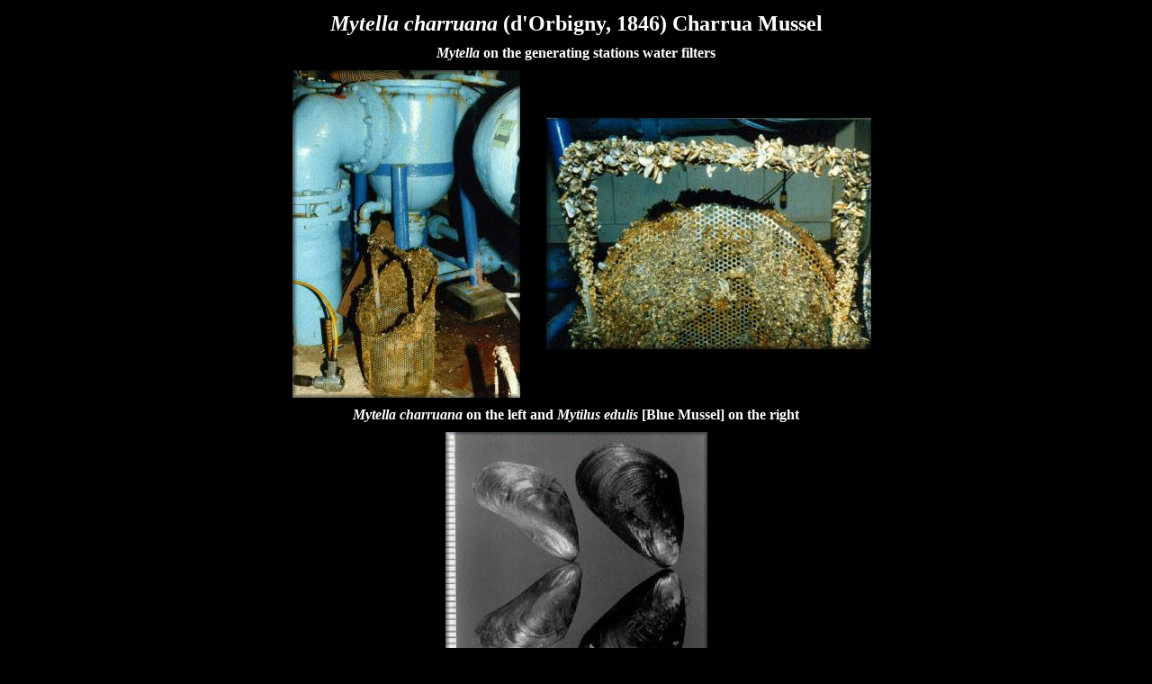

--- FILE ---
content_type: text/html
request_url: https://jaxshells.org/fig1dd.htm
body_size: 1983
content:
<HTML>
<HEAD>
  <META NAME="GENERATOR" CONTENT="Microsoft FrontPage 6.0">
  <META HTTP-EQUIV="Content-Type" CONTENT="text/html; charset=iso-8859-1">
  <meta http-equiv="Content-Language" content="en-us">
  <TITLE>Mytella charruana (d'Orbigny, 1846) Charrua Mussel</TITLE>
</HEAD>
<BODY BGCOLOR="#000000" TEXT="#ffffff">

<div align="center">
	<table border="0" cellpadding="5" cellspacing="0" width="672">
		<tr>
			<td colspan="2">
			<p align="center">
			<strong><font size="5"><i>Mytella 
			charruana</i> (d'Orbigny, 1846) Charrua Mussel</font></strong></td>
		</tr>
		<tr>
			<td colspan="2">
			<p align="center"><b><i>Mytella</i> on the generating stations water 
			filters</b></td>
		</tr>
		<tr>
			<td width="342">
			<p align="center">
			<img border="0" src="figure4dd.jpg" width="253" height="364" alt="Mytella charruana (d'Orbigny, 1846) Charrua Mussel"></td>
			<td width="378">
			<p align="center">
			<img border="0" src="figure5dd.jpg" width="361" height="257" alt="Mytella charruana (d'Orbigny, 1846) Charrua Mussel"></td>
		</tr>
		<tr>
			<td colspan="2">
			<p align="center"><strong><font face="Times New Roman"><i>Mytella 
			charruana </i>on the left and </font></strong>
			<font face="Times New Roman"><em><strong>Mytilus</strong></em><i><strong>
			</strong></i><strong><em>edulis</em><em style="font-style: normal"> 
			[Blue Mussel] on the right</em></strong></font></td>
		</tr>
		<tr>
			<td colspan="2">
			<p align="center">
			<img border="0" src="figure1dd.jpg" width="291" height="300" alt="Mytella charruana on the left and Mytilus edulis [Blue Mussel] on the right"></td>
		</tr>
		<tr>
			<td colspan="2">
			<p align="center"><b>See: <a href="immigran.htm">
			<font color="#00FFFF">Immigrant Mussel Settles In Northside 
			Generator</font></a></b></td>
		</tr>
		<tr>
			<td colspan="2">
			<p align="center">
<a href="012509.htm"><img border="0" src="tibb.gif" width="48" height="20"></a></td>
		</tr>
		</table>
</div>

</BODY>
</HTML>